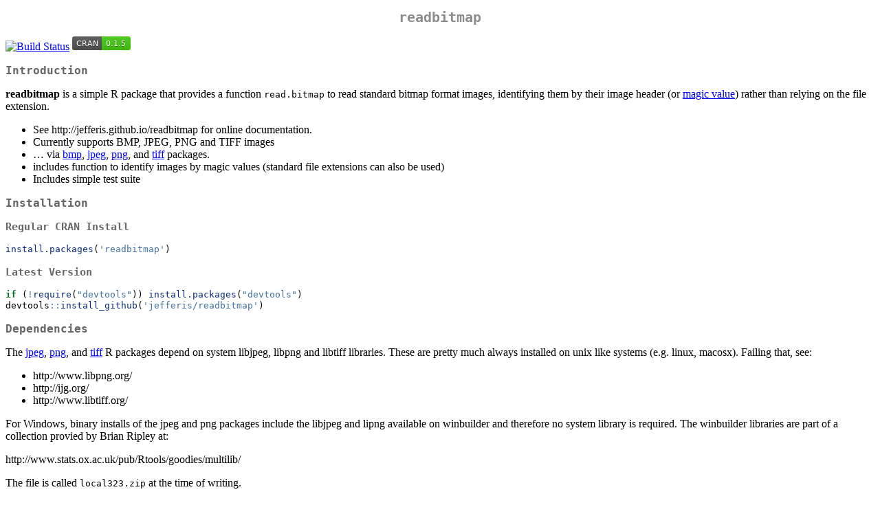

--- FILE ---
content_type: text/html; charset=utf-8
request_url: https://stat.ethz.ch/CRAN/web/packages/readbitmap/readme/README.html
body_size: 7152
content:
<!DOCTYPE html>
<html xmlns="http://www.w3.org/1999/xhtml" lang="" xml:lang="">
<head>
  <meta charset="utf-8" />
  <meta name="generator" content="pandoc" />
  <meta name="viewport" content="width=device-width, initial-scale=1.0, user-scalable=yes" />
  <title>README</title>
  <style>
    code{white-space: pre-wrap;}
    span.smallcaps{font-variant: small-caps;}
    span.underline{text-decoration: underline;}
    div.column{display: inline-block; vertical-align: top; width: 50%;}
    div.hanging-indent{margin-left: 1.5em; text-indent: -1.5em;}
    ul.task-list{list-style: none;}
    pre > code.sourceCode { white-space: pre; position: relative; }
    pre > code.sourceCode > span { display: inline-block; line-height: 1.25; }
    pre > code.sourceCode > span:empty { height: 1.2em; }
    .sourceCode { overflow: visible; }
    code.sourceCode > span { color: inherit; text-decoration: inherit; }
    div.sourceCode { margin: 1em 0; }
    pre.sourceCode { margin: 0; }
    @media screen {
    div.sourceCode { overflow: auto; }
    }
    @media print {
    pre > code.sourceCode { white-space: pre-wrap; }
    pre > code.sourceCode > span { text-indent: -5em; padding-left: 5em; }
    }
    pre.numberSource code
      { counter-reset: source-line 0; }
    pre.numberSource code > span
      { position: relative; left: -4em; counter-increment: source-line; }
    pre.numberSource code > span > a:first-child::before
      { content: counter(source-line);
        position: relative; left: -1em; text-align: right; vertical-align: baseline;
        border: none; display: inline-block;
        -webkit-touch-callout: none; -webkit-user-select: none;
        -khtml-user-select: none; -moz-user-select: none;
        -ms-user-select: none; user-select: none;
        padding: 0 4px; width: 4em;
        color: #aaaaaa;
      }
    pre.numberSource { margin-left: 3em; border-left: 1px solid #aaaaaa;  padding-left: 4px; }
    div.sourceCode
      {   }
    @media screen {
    pre > code.sourceCode > span > a:first-child::before { text-decoration: underline; }
    }
    code span.al { color: #ff0000; font-weight: bold; } /* Alert */
    code span.an { color: #60a0b0; font-weight: bold; font-style: italic; } /* Annotation */
    code span.at { color: #7d9029; } /* Attribute */
    code span.bn { color: #40a070; } /* BaseN */
    code span.bu { color: #008000; } /* BuiltIn */
    code span.cf { color: #007020; font-weight: bold; } /* ControlFlow */
    code span.ch { color: #4070a0; } /* Char */
    code span.cn { color: #880000; } /* Constant */
    code span.co { color: #60a0b0; font-style: italic; } /* Comment */
    code span.cv { color: #60a0b0; font-weight: bold; font-style: italic; } /* CommentVar */
    code span.do { color: #ba2121; font-style: italic; } /* Documentation */
    code span.dt { color: #902000; } /* DataType */
    code span.dv { color: #40a070; } /* DecVal */
    code span.er { color: #ff0000; font-weight: bold; } /* Error */
    code span.ex { } /* Extension */
    code span.fl { color: #40a070; } /* Float */
    code span.fu { color: #06287e; } /* Function */
    code span.im { color: #008000; font-weight: bold; } /* Import */
    code span.in { color: #60a0b0; font-weight: bold; font-style: italic; } /* Information */
    code span.kw { color: #007020; font-weight: bold; } /* Keyword */
    code span.op { color: #666666; } /* Operator */
    code span.ot { color: #007020; } /* Other */
    code span.pp { color: #bc7a00; } /* Preprocessor */
    code span.sc { color: #4070a0; } /* SpecialChar */
    code span.ss { color: #bb6688; } /* SpecialString */
    code span.st { color: #4070a0; } /* String */
    code span.va { color: #19177c; } /* Variable */
    code span.vs { color: #4070a0; } /* VerbatimString */
    code span.wa { color: #60a0b0; font-weight: bold; font-style: italic; } /* Warning */
  </style>
  <link rel="stylesheet" href="../../../CRAN_web.css" />
</head>
<body>
<h1 id="readbitmap">readbitmap</h1>
<p><a href="https://travis-ci.org/jefferis/readbitmap"><img
src="https://travis-ci.org/jefferis/readbitmap.svg"
alt="Build Status" /></a> <a
href="https://cran.r-project.org/package=readbitmap"><img
src="http://www.r-pkg.org/badges/version/readbitmap"
alt="CRAN status" /></a></p>
<h2 id="introduction">Introduction</h2>
<p><strong>readbitmap</strong> is a simple R package that provides a
function <code>read.bitmap</code> to read standard bitmap format images,
identifying them by their image header (or <a
href="https://en.wikipedia.org/wiki/Magic_number_(programming)#Magic_numbers_in_files">magic
value</a>) rather than relying on the file extension.</p>
<ul>
<li>See http://jefferis.github.io/readbitmap for online
documentation.</li>
<li>Currently supports BMP, JPEG, PNG and TIFF images</li>
<li>… via <a href="https://cran.r-project.org/package=bmp">bmp</a>, <a
href="https://cran.r-project.org/package=jpeg">jpeg</a>, <a
href="https://cran.r-project.org/package=png">png</a>, and <a
href="https://cran.r-project.org/package=tiff">tiff</a> packages.</li>
<li>includes function to identify images by magic values (standard file
extensions can also be used)</li>
<li>Includes simple test suite</li>
</ul>
<h2 id="installation">Installation</h2>
<h3 id="regular-cran-install">Regular CRAN Install</h3>
<div class="sourceCode" id="cb1"><pre class="sourceCode r"><code class="sourceCode r"><span id="cb1-1"><a href="#cb1-1" aria-hidden="true" tabindex="-1"></a><span class="fu">install.packages</span>(<span class="st">&#39;readbitmap&#39;</span>)</span></code></pre></div>
<h3 id="latest-version">Latest Version</h3>
<div class="sourceCode" id="cb2"><pre class="sourceCode r"><code class="sourceCode r"><span id="cb2-1"><a href="#cb2-1" aria-hidden="true" tabindex="-1"></a><span class="cf">if</span> (<span class="sc">!</span><span class="fu">require</span>(<span class="st">&quot;devtools&quot;</span>)) <span class="fu">install.packages</span>(<span class="st">&quot;devtools&quot;</span>)</span>
<span id="cb2-2"><a href="#cb2-2" aria-hidden="true" tabindex="-1"></a>devtools<span class="sc">::</span><span class="fu">install_github</span>(<span class="st">&#39;jefferis/readbitmap&#39;</span>)</span></code></pre></div>
<h2 id="dependencies">Dependencies</h2>
<p>The <a href="https://cran.r-project.org/package=jpeg">jpeg</a>, <a
href="https://cran.r-project.org/package=png">png</a>, and <a
href="https://cran.r-project.org/package=tiff">tiff</a> R packages
depend on system libjpeg, libpng and libtiff libraries. These are pretty
much always installed on unix like systems (e.g. linux, macosx). Failing
that, see:</p>
<ul>
<li>http://www.libpng.org/</li>
<li>http://ijg.org/</li>
<li>http://www.libtiff.org/</li>
</ul>
<p>For Windows, binary installs of the jpeg and png packages include the
libjpeg and lipng available on winbuilder and therefore no system
library is required. The winbuilder libraries are part of a collection
provied by Brian Ripley at:</p>
<p>http://www.stats.ox.ac.uk/pub/Rtools/goodies/multilib/</p>
<p>The file is called <code>local323.zip</code> at the time of
writing.</p>
<p>For windows users building from source, the libraries are part of the
Rtools bundle available at:</p>
<p>http://cran.r-project.org/bin/windows/Rtools/</p>
</body>
</html>
